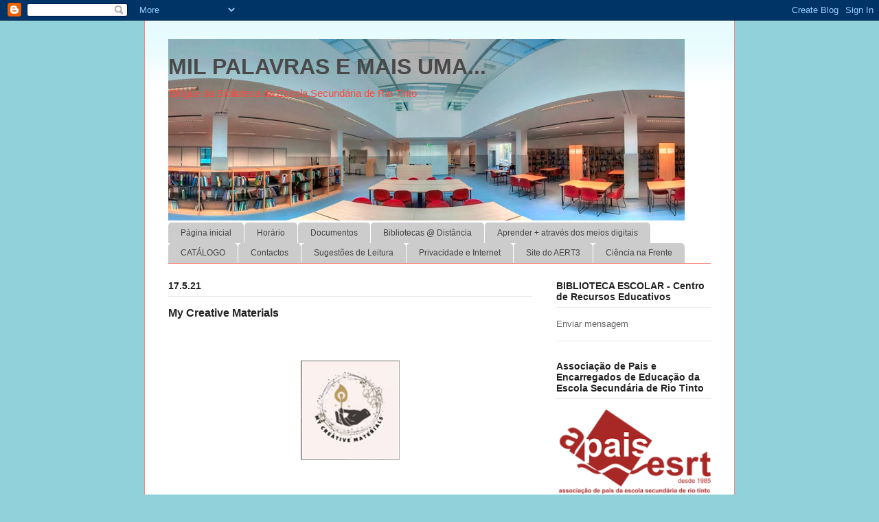

--- FILE ---
content_type: text/html; charset=UTF-8
request_url: https://beesrt.blogspot.com/b/stats?style=BLACK_TRANSPARENT&timeRange=ALL_TIME&token=APq4FmDANEdTWZlSIafddCT8VGhf8u4kUWkxVfc2uQ0reaB8JBaU-KUiHJaMgliElMibR9DrefGtupjPIR9lwAj_T4fCXiS5zA
body_size: -44
content:
{"total":78056,"sparklineOptions":{"backgroundColor":{"fillOpacity":0.1,"fill":"#000000"},"series":[{"areaOpacity":0.3,"color":"#202020"}]},"sparklineData":[[0,4],[1,3],[2,10],[3,5],[4,12],[5,8],[6,14],[7,24],[8,3],[9,9],[10,2],[11,56],[12,7],[13,4],[14,8],[15,4],[16,9],[17,15],[18,97],[19,14],[20,68],[21,6],[22,5],[23,3],[24,11],[25,2],[26,0],[27,10],[28,5],[29,4]],"nextTickMs":3600000}